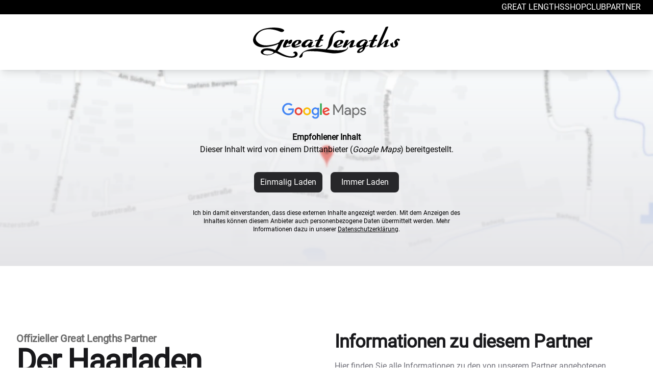

--- FILE ---
content_type: text/html; charset=utf-8
request_url: https://www.greatlengthspartner.com/partner/der-haarladen
body_size: 18364
content:
<!DOCTYPE html>
<html lang="de">
<head>
    <meta charset="UTF-8">
    <meta name="viewport" content="width=device-width, initial-scale=1.0">
    <meta name="csrf-token" content="xxweuoDxbxemrQmN2mYaNH6k0FtAupzCi5UKdwV2">
    <meta name="publisher" content="Great Lengths Haarvertriebs GmbH. - 8083 St.Stefan im Rosental, Österreich">
    <title>Der Haarladen - Haarverlängerung - Extensions, Haarverdichtung - Partnersalon von Great Lengths</title><meta name="description" content="Der Haarladen - Great Lengths Partner in Naumburg - Haarverlängerung, Extensions, Haarverdichtung - Qualität vom Original Great Lengths"><link rel="canonical" href="https://www.greatlengthspartner.com/partner/der-haarladen"><meta name="robots" content="all"><meta property="og:title" content="Der Haarladen - Haarverlängerung - Extensions, Haarverdichtung - Partnersalon von Great Lengths"><meta property="og:description" content="Der Haarladen - Great Lengths Partner in Naumburg - Haarverlängerung, Extensions, Haarverdichtung - Qualität vom Original Great Lengths"><meta property="og:image" content="/images/default-og-image.jpg">

    <link href="/css/app.css?id=ffc65e2009157b09f491161bdf6c5668" rel="stylesheet">
    <link href="/css/cookies.css?id=544927534d44afc8c815e8a93c11e98f" rel="stylesheet">
    <script>
        window.mapsKey = "AIzaSyC-gtH6u5C3WnjeeF2G3-TkInWZJ0xmwww";
    </script>
    <script src="/js/manifest.js?id=5018887a8e554b9586234a41ec10a080" defer></script>
    <script src="/js/vendor.js?id=fe0ba45f2527334d1f6be95b1115a9fc" defer></script>
    <script src="/js/app.js?id=be33343eb302d9fe9501a5c1ba8bb576" defer></script>
</head>
<body class="font-sans antialiased">
<div id="app">
    <a class="sr-only" href="#main">
        Zum Inhalt springen
    </a>
    <div class="flex flex-col min-h-screen bg-gray-50">
        <div class="bg-black text-white">
            <div class="max-w-7xl mx-auto flex py-0.5">
                <nav class="ml-auto uppercase flex gap-6 pr-6" aria-label="Hauptnavigation">
                                            <a
                            href="https://www.greatlengths.de/"
                            target="_blank"
                            class="hover:text-gray-300"
                        >
                            Great Lengths
                        </a>
                                            <a
                            href="https://www.greatlengths.de/de/shop/"
                            target="_blank"
                            class="hover:text-gray-300"
                        >
                            Shop
                        </a>
                                            <a
                            href="https://www.greatlengths.de/de/club/"
                            target="_blank"
                            class="hover:text-gray-300"
                        >
                            Club
                        </a>
                                            <a
                            href="https://www.greatlengths.de/de/partner-welcome/?ref=top"
                            target="_blank"
                            class="hover:text-gray-300"
                        >
                            Partner
                        </a>
                                    </nav>
            </div>
        </div>

        <header class="bg-white shadow-lg z-40 sticky top-0">
            
            <div class="flex max-w-7xl mx-auto">
                <a href="/" class="mx-auto w-72 scrolled:w-52 py-6 scrolled:py-3 transition-all duration-150">
                    <img src="https://www.greatlengthspartner.com/images/logo-black.svg" alt="Great Lengths Logo" class="max-w-xs">
                </a>
            </div>
        </header>

        
        <main id="main" class="flex flex-col grow">
            <partner-locations :locations='[{"slug":"der-haarladen","name":"Der Haarladen","tabName":"Johann-Gottlieb-Fichte-Stra\u00dfe 1, Naumburg","address":"Johann-Gottlieb-Fichte-Stra\u00dfe 1\r\n06618 Naumburg\r\nDeutschland","location":{"lat":51.152342,"lng":11.791209}}]'></partner-locations>
    <consent-frame class="w-full h-96" name="Google Maps" consent-category="google_maps"
        icon="/images/google_maps_icon.png?id=3412345412e8cdeed16c39dffb82240f" background="/images/google_maps_background.webp?id=277f376efdd4215b8934ce00e3e1d455"
        background-fallback="/images/google_maps_background.png?id=08b5253de291e2df2beb5b7c5437c191">
        <partner-detail-map :map-id='"950958197cfec4fc"' class="w-full h-96"></partner-detail-map>
    </consent-frame>

            <div class="bg-white">
    <div
        class="max-w-2xl mx-auto py-24 px-4 grid items-start grid-cols-1 gap-y-16 gap-x-8 sm:px-6 sm:py-32 lg:max-w-7xl lg:px-8 lg:grid-cols-2">
        <div class="sm:max-w-lg lg:sticky lg:top-[140px]">
            
            <span class="text-md font font-extrabold tracking-tight text-skin-partner-base sm:text-xl">
                Offizieller Great Lengths Partner
            </span>
            <h1 class="text-4xl font font-extrabold tracking-tight text-gray-900 sm:text-6xl mb-4">
                Der Haarladen
            </h1>

            <div class="flex flex-row flex-wrap items-center gap-2">
                            <div v-tooltip="'Kunden-WC'"
                     class="inline-flex flex-row items-center justify-center rounded-md bg-skin-partner-base bg-opacity-50 p-2 gap-2"
                >
                                            <svg class="text-white h-5 w-5" fill="currentColor" xmlns="http://www.w3.org/2000/svg" viewBox="0 0 640 512"><!--! Font Awesome Free 6.7.2 by @fontawesome - https://fontawesome.com License - https://fontawesome.com/license/free (Icons: CC BY 4.0, Fonts: SIL OFL 1.1, Code: MIT License) Copyright 2024 Fonticons, Inc. --><path d="M80 48a48 48 0 1 1 96 0A48 48 0 1 1 80 48zm40 304l0 128c0 17.7-14.3 32-32 32s-32-14.3-32-32l0-154.8c-8.1 9.2-21.1 13.2-33.5 9.4c-16.9-5.3-26.3-23.2-21-40.1l30.9-99.1C44.9 155.3 82 128 124 128l8 0c42 0 79.1 27.3 91.6 67.4l30.9 99.1c5.3 16.9-4.1 34.8-21 40.1c-12.4 3.9-25.4-.2-33.5-9.4L200 480c0 17.7-14.3 32-32 32s-32-14.3-32-32l0-128-16 0zM320 0c13.3 0 24 10.7 24 24l0 464c0 13.3-10.7 24-24 24s-24-10.7-24-24l0-464c0-13.3 10.7-24 24-24zM464 48a48 48 0 1 1 96 0 48 48 0 1 1 -96 0zM440 480l0-96-17.8 0c-10.9 0-18.6-10.7-15.2-21.1l9-26.9c-3.2 0-6.4-.5-9.5-1.5c-16.9-5.3-26.3-23.2-21-40.1l29.7-95.2C428.4 156.9 467.6 128 512 128s83.6 28.9 96.8 71.2l29.7 95.2c5.3 16.9-4.1 34.8-21 40.1c-3.2 1-6.4 1.5-9.5 1.5l9 26.9c3.5 10.4-4.3 21.1-15.2 21.1L584 384l0 96c0 17.7-14.3 32-32 32s-32-14.3-32-32l0-96-16 0 0 96c0 17.7-14.3 32-32 32s-32-14.3-32-32z"/></svg>                                    </div>
                            <div v-tooltip="'Kunden-WC - barrierefrei'"
                     class="inline-flex flex-row items-center justify-center rounded-md bg-skin-partner-base bg-opacity-50 p-2 gap-2"
                >
                                            <svg class="text-white h-5 w-5" fill="currentColor" xmlns="http://www.w3.org/2000/svg" viewBox="0 0 512 512"><!--! Font Awesome Free 6.7.2 by @fontawesome - https://fontawesome.com License - https://fontawesome.com/license/free (Icons: CC BY 4.0, Fonts: SIL OFL 1.1, Code: MIT License) Copyright 2024 Fonticons, Inc. --><path d="M192 96a48 48 0 1 0 0-96 48 48 0 1 0 0 96zM120.5 247.2c12.4-4.7 18.7-18.5 14-30.9s-18.5-18.7-30.9-14C43.1 225.1 0 283.5 0 352c0 88.4 71.6 160 160 160c61.2 0 114.3-34.3 141.2-84.7c6.2-11.7 1.8-26.2-9.9-32.5s-26.2-1.8-32.5 9.9C240 440 202.8 464 160 464C98.1 464 48 413.9 48 352c0-47.9 30.1-88.8 72.5-104.8zM259.8 176l-1.9-9.7c-4.5-22.3-24-38.3-46.8-38.3c-30.1 0-52.7 27.5-46.8 57l23.1 115.5c6 29.9 32.2 51.4 62.8 51.4l5.1 0c.4 0 .8 0 1.3 0l94.1 0c6.7 0 12.6 4.1 15 10.4L402 459.2c6 16.1 23.8 24.6 40.1 19.1l48-16c16.8-5.6 25.8-23.7 20.2-40.5s-23.7-25.8-40.5-20.2l-18.7 6.2-25.5-68c-11.7-31.2-41.6-51.9-74.9-51.9l-68.5 0-9.6-48 63.4 0c17.7 0 32-14.3 32-32s-14.3-32-32-32l-76.2 0z"/></svg>                                            <svg class="text-white h-5 w-5" fill="currentColor" xmlns="http://www.w3.org/2000/svg" viewBox="0 0 640 512"><!--! Font Awesome Free 6.7.2 by @fontawesome - https://fontawesome.com License - https://fontawesome.com/license/free (Icons: CC BY 4.0, Fonts: SIL OFL 1.1, Code: MIT License) Copyright 2024 Fonticons, Inc. --><path d="M80 48a48 48 0 1 1 96 0A48 48 0 1 1 80 48zm40 304l0 128c0 17.7-14.3 32-32 32s-32-14.3-32-32l0-154.8c-8.1 9.2-21.1 13.2-33.5 9.4c-16.9-5.3-26.3-23.2-21-40.1l30.9-99.1C44.9 155.3 82 128 124 128l8 0c42 0 79.1 27.3 91.6 67.4l30.9 99.1c5.3 16.9-4.1 34.8-21 40.1c-12.4 3.9-25.4-.2-33.5-9.4L200 480c0 17.7-14.3 32-32 32s-32-14.3-32-32l0-128-16 0zM320 0c13.3 0 24 10.7 24 24l0 464c0 13.3-10.7 24-24 24s-24-10.7-24-24l0-464c0-13.3 10.7-24 24-24zM464 48a48 48 0 1 1 96 0 48 48 0 1 1 -96 0zM440 480l0-96-17.8 0c-10.9 0-18.6-10.7-15.2-21.1l9-26.9c-3.2 0-6.4-.5-9.5-1.5c-16.9-5.3-26.3-23.2-21-40.1l29.7-95.2C428.4 156.9 467.6 128 512 128s83.6 28.9 96.8 71.2l29.7 95.2c5.3 16.9-4.1 34.8-21 40.1c-3.2 1-6.4 1.5-9.5 1.5l9 26.9c3.5 10.4-4.3 21.1-15.2 21.1L584 384l0 96c0 17.7-14.3 32-32 32s-32-14.3-32-32l0-96-16 0 0 96c0 17.7-14.3 32-32 32s-32-14.3-32-32z"/></svg>                                    </div>
                            <div v-tooltip="'Parkplatz'"
                     class="inline-flex flex-row items-center justify-center rounded-md bg-skin-partner-base bg-opacity-50 p-2 gap-2"
                >
                                            <svg class="text-white h-5 w-5" fill="currentColor" xmlns="http://www.w3.org/2000/svg" viewBox="0 0 448 512"><!--! Font Awesome Free 6.7.2 by @fontawesome - https://fontawesome.com License - https://fontawesome.com/license/free (Icons: CC BY 4.0, Fonts: SIL OFL 1.1, Code: MIT License) Copyright 2024 Fonticons, Inc. --><path d="M64 32C28.7 32 0 60.7 0 96L0 416c0 35.3 28.7 64 64 64l320 0c35.3 0 64-28.7 64-64l0-320c0-35.3-28.7-64-64-64L64 32zM192 256l48 0c17.7 0 32-14.3 32-32s-14.3-32-32-32l-48 0 0 64zm48 64l-48 0 0 32c0 17.7-14.3 32-32 32s-32-14.3-32-32l0-64 0-120c0-22.1 17.9-40 40-40l72 0c53 0 96 43 96 96s-43 96-96 96z"/></svg>                                    </div>
                            <div v-tooltip="'Changes Magazin'"
                     class="inline-flex flex-row items-center justify-center rounded-md bg-skin-partner-base bg-opacity-50 p-2 gap-2"
                >
                                            <svg class="text-white h-5 w-5" fill="currentColor" xmlns="http://www.w3.org/2000/svg" viewBox="0 0 576 512"><!--! Font Awesome Free 6.7.2 by @fontawesome - https://fontawesome.com License - https://fontawesome.com/license/free (Icons: CC BY 4.0, Fonts: SIL OFL 1.1, Code: MIT License) Copyright 2024 Fonticons, Inc. --><path d="M249.6 471.5c10.8 3.8 22.4-4.1 22.4-15.5l0-377.4c0-4.2-1.6-8.4-5-11C247.4 52 202.4 32 144 32C93.5 32 46.3 45.3 18.1 56.1C6.8 60.5 0 71.7 0 83.8L0 454.1c0 11.9 12.8 20.2 24.1 16.5C55.6 460.1 105.5 448 144 448c33.9 0 79 14 105.6 23.5zm76.8 0C353 462 398.1 448 432 448c38.5 0 88.4 12.1 119.9 22.6c11.3 3.8 24.1-4.6 24.1-16.5l0-370.3c0-12.1-6.8-23.3-18.1-27.6C529.7 45.3 482.5 32 432 32c-58.4 0-103.4 20-123 35.6c-3.3 2.6-5 6.8-5 11L304 456c0 11.4 11.7 19.3 22.4 15.5z"/></svg>                                    </div>
                            <div v-tooltip="'Getränke'"
                     class="inline-flex flex-row items-center justify-center rounded-md bg-skin-partner-base bg-opacity-50 p-2 gap-2"
                >
                                            <svg class="text-white h-5 w-5" fill="currentColor" xmlns="http://www.w3.org/2000/svg" viewBox="0 0 512 512"><!--! Font Awesome Free 6.7.2 by @fontawesome - https://fontawesome.com License - https://fontawesome.com/license/free (Icons: CC BY 4.0, Fonts: SIL OFL 1.1, Code: MIT License) Copyright 2024 Fonticons, Inc. --><path d="M88 0C74.7 0 64 10.7 64 24c0 38.9 23.4 59.4 39.1 73.1l1.1 1C120.5 112.3 128 119.9 128 136c0 13.3 10.7 24 24 24s24-10.7 24-24c0-38.9-23.4-59.4-39.1-73.1l-1.1-1C119.5 47.7 112 40.1 112 24c0-13.3-10.7-24-24-24zM32 192c-17.7 0-32 14.3-32 32L0 416c0 53 43 96 96 96l192 0c53 0 96-43 96-96l16 0c61.9 0 112-50.1 112-112s-50.1-112-112-112l-48 0L32 192zm352 64l16 0c26.5 0 48 21.5 48 48s-21.5 48-48 48l-16 0 0-96zM224 24c0-13.3-10.7-24-24-24s-24 10.7-24 24c0 38.9 23.4 59.4 39.1 73.1l1.1 1C232.5 112.3 240 119.9 240 136c0 13.3 10.7 24 24 24s24-10.7 24-24c0-38.9-23.4-59.4-39.1-73.1l-1.1-1C231.5 47.7 224 40.1 224 24z"/></svg>                                    </div>
                            <div v-tooltip="'Gratis WLAN'"
                     class="inline-flex flex-row items-center justify-center rounded-md bg-skin-partner-base bg-opacity-50 p-2 gap-2"
                >
                                            <svg class="text-white h-5 w-5" fill="currentColor" xmlns="http://www.w3.org/2000/svg" viewBox="0 0 640 512"><!--! Font Awesome Free 6.7.2 by @fontawesome - https://fontawesome.com License - https://fontawesome.com/license/free (Icons: CC BY 4.0, Fonts: SIL OFL 1.1, Code: MIT License) Copyright 2024 Fonticons, Inc. --><path d="M54.2 202.9C123.2 136.7 216.8 96 320 96s196.8 40.7 265.8 106.9c12.8 12.2 33 11.8 45.2-.9s11.8-33-.9-45.2C549.7 79.5 440.4 32 320 32S90.3 79.5 9.8 156.7C-2.9 169-3.3 189.2 8.9 202s32.5 13.2 45.2 .9zM320 256c56.8 0 108.6 21.1 148.2 56c13.3 11.7 33.5 10.4 45.2-2.8s10.4-33.5-2.8-45.2C459.8 219.2 393 192 320 192s-139.8 27.2-190.5 72c-13.3 11.7-14.5 31.9-2.8 45.2s31.9 14.5 45.2 2.8c39.5-34.9 91.3-56 148.2-56zm64 160a64 64 0 1 0 -128 0 64 64 0 1 0 128 0z"/></svg>                                    </div>
                            <div v-tooltip="'Bargeldlos zahlen'"
                     class="inline-flex flex-row items-center justify-center rounded-md bg-skin-partner-base bg-opacity-50 p-2 gap-2"
                >
                                            <svg class="text-white h-5 w-5" fill="currentColor" xmlns="http://www.w3.org/2000/svg" viewBox="0 0 576 512"><!--! Font Awesome Free 6.7.2 by @fontawesome - https://fontawesome.com License - https://fontawesome.com/license/free (Icons: CC BY 4.0, Fonts: SIL OFL 1.1, Code: MIT License) Copyright 2024 Fonticons, Inc. --><path d="M64 32C28.7 32 0 60.7 0 96l0 32 576 0 0-32c0-35.3-28.7-64-64-64L64 32zM576 224L0 224 0 416c0 35.3 28.7 64 64 64l448 0c35.3 0 64-28.7 64-64l0-192zM112 352l64 0c8.8 0 16 7.2 16 16s-7.2 16-16 16l-64 0c-8.8 0-16-7.2-16-16s7.2-16 16-16zm112 16c0-8.8 7.2-16 16-16l128 0c8.8 0 16 7.2 16 16s-7.2 16-16 16l-128 0c-8.8 0-16-7.2-16-16z"/></svg>                                    </div>
                    </div>
    
                            <p class="mt-4 text-xl text-gray-500">
                    Johann-Gottlieb-Fichte-Straße 1<br />
06618 Naumburg<br />
Deutschland
                </p>
            
                    </div>
        <div>
            

            <h2 class="text-2xl font-extrabold tracking-tight text-gray-900 sm:text-4xl">
                Informationen zu diesem Partner
            </h2>
            <p class="mt-4 text-gray-500">
                Hier finden Sie alle Informationen zu den von unserem Partner angebotenen Produkten und unterstützten
                Systemen von Great&nbsp;Lengths.
            </p>

            <dl class="mt-16 grid grid-cols-1 gap-x-6 gap-y-10 sm:grid-cols-2 sm:gap-y-16 lg:gap-x-8">
                
                                    <div class="border-t border-gray-200 pt-4">
                        <dt class="font-medium text-gray-900">Master of Great&nbsp;Lengths</dt>
                        <dd class="mt-2 text-sm text-gray-500">
                            <div class="text-center">
                                <responsive-image fallback-src="https://www.greatlengthspartner.com/images/master_of_gl.jpg"
                                                  src="https://www.greatlengthspartner.com/images/master_of_gl.webp"
                                                  alt="Master of Great Lengths"
                                                  class="w-48 mb-4 inline-block"></responsive-image>
                            </div>

                            Es gibt kein Aus- und Weiter&shy;bildungs&shy;programm für Extensions, das sich mit der
                            Great Lengths Academy vergleichen lässt. Mit der Auszeichnung Master of Great Lengths
                            gehören unsere
                            Partner zu den absolut Besten der Branche. Die Master-Sterne zeichnen die Partner mit der
                            umfassenden Ausbildung aus.
                        </dd>
                    </div>
                
                
            </dl>

                            <disclosure class="mt-8 py-2">
                    GL PreBonded
                    <template #content>
                        <dl class="grid grid-cols-1 gap-x-6 gap-y-10 sm:grid-cols-2 sm:gap-y-16 lg:gap-x-8">
                            
                            
                                                            <div class="border-t border-gray-200 pt-4">
                                    <dt class="font-medium text-gray-900">Ultrasonic</dt>
                                    <dd class="mt-2 text-sm text-gray-500">
                                        <p>
                                            Die Revolution der Haarverlängerung
                                        </p>
                                        <p class="mt-2">
                                            Als Great Lengths im Jahr 2000 das erste Ultraschall-System auf dem Markt
                                            brachte, war
                                            es eine Revolution. Die Bondings waren erstmals flach und anliegend, Das
                                            verbesserte den
                                            Tragekomfort entscheidend und machte die Bondings noch unsichtbarer. Die
                                            Aktivierung der
                                            Bondings erfolgt durch Ultraschall, wodurch eine äußerst schonende
                                            Einarbeitung möglich
                                            ist.
                                        </p>
                                    </dd>
                                </div>
                            
                                                    </dl>
                    </template>
                </disclosure>
            
            
            
            
            
            
            
            
        </div>

    </div>
</div>
            <div class="bg-gray-100">
    <div class="max-w-2xl mx-auto px-4 grid items-start grid-cols-1 gap-16 sm:px-6 lg:max-w-7xl lg:px-8 lg:grid-cols-2">
        <div
            class="flex flex-col h-full py-24 sm:py-32 relative overflow-hidden py-10 px-6 bg-skin-partner-base sm:px-10 xl:px-12">
            <div class="absolute inset-0 pointer-events-none sm:hidden" aria-hidden="true">
                <svg class="absolute inset-0 w-full h-full" width="343" height="388" viewBox="0 0 343 388"
                     fill="none" preserveAspectRatio="xMidYMid slice" xmlns="http://www.w3.org/2000/svg">
                    <path d="M-99 461.107L608.107-246l707.103 707.107-707.103 707.103L-99 461.107z" fill="url(#linear1)"
                          fill-opacity=".1"/>
                    <defs>
                        <linearGradient id="linear1" x1="254.553" y1="107.554" x2="961.66" y2="814.66"
                                        gradientUnits="userSpaceOnUse">
                            <stop stop-color="#fff"></stop>
                            <stop offset="1" stop-color="#fff" stop-opacity="0"></stop>
                        </linearGradient>
                    </defs>
                </svg>
            </div>
            <div class="hidden absolute top-0 right-0 bottom-0 w-1/2 pointer-events-none sm:block lg:hidden"
                 aria-hidden="true">
                <svg class="absolute inset-0 w-full h-full" width="359" height="339" viewBox="0 0 359 339"
                     fill="none" preserveAspectRatio="xMidYMid slice" xmlns="http://www.w3.org/2000/svg">
                    <path d="M-161 382.107L546.107-325l707.103 707.107-707.103 707.103L-161 382.107z"
                          fill="url(#linear2)" fill-opacity=".1"/>
                    <defs>
                        <linearGradient id="linear2" x1="192.553" y1="28.553" x2="899.66" y2="735.66"
                                        gradientUnits="userSpaceOnUse">
                            <stop stop-color="#fff"></stop>
                            <stop offset="1" stop-color="#fff" stop-opacity="0"></stop>
                        </linearGradient>
                    </defs>
                </svg>
            </div>
            <div class="hidden absolute top-0 right-0 bottom-0 w-2/3 pointer-events-none lg:block" aria-hidden="true">
                <svg class="w-full absolute -bottom-10 -right-28 text-skin-partner-base-inverted-bold opacity-25"
     viewBox="0 0 28.205 19.032"
     xmlns="http://www.w3.org/2000/svg" fill="none">
    <path fill="currentColor"
          d="M16.854 2.469c-4.842-1.985-8.202-1.35-8.202-1.35-3.651.344-5.318 2.514-5.318 2.514C.556 6.913 2.09 8.369 2.46 8.872c.37.529 2.593 2.884 7.355 2.302 4.763-.556 6.747-1.747 7.012-2.355.45-1.006 1.058-1.059 1.058-1.059s.74-.079 1.27-.105c.714-.027.397.396.397.396s-.291.45-.662.9c-.37.45-1.243 2.487-1.243 2.487-.662 1.72-1.508 2.487-1.879 2.937-.37.476-.053.661-.053.661l2.62 1.43c2.99 1.534 4.736 1.745 6.032 1.745.953-.026 2.117-.343 2.117-1.217 0-.529-.344-.793-.661-.82-.212-.026-.424.159-.424.159 0-.609.424-1.164 1.217-1.164.9 0 1.588.688 1.588 1.614 0 1.323-1.455 2.249-3.625 2.249-1.429 0-3.201-.186-5.662-1.059-1.085-.397-4.18-1.905-4.18-1.905-.688-.29-1.138 0-1.138 0-2.514 1.72-5.186 1.403-5.186 1.403-4.022-.397-3.493-2.276-3.493-2.276s.186-1.958 3.599-2.09c3.175-.132 5.477 1.164 5.477 1.164 1.243-1.614 1.958-3.466 1.958-3.466.238-.714-.344-.317-.344-.317-2.223 1.217-6.932 1.958-9.816 1.958C2.91 12.444-.026 10.59 0 7.919.027 5.247 2.831 1.41 8.387.431c5.557-.978 9.023-.026 9.764.265 1.905.714 1.534 1.217 1.534 1.217-1.005 1.561-2.83.556-2.83.556M8.307 17.02c3.043.344 4.286-.9 4.286-.9.9-.582-.185-.926-.185-.926-4.26-1.587-5.503-.238-5.503-.238-1.72 1.588 1.402 2.064 1.402 2.064"/>
</svg>            </div>
            <h3 class="text-lg font-medium text-white">Kontaktinformationen</h3>
                            <p class="mt-6 text-base text-skin-partner-base-inverted max-w-3xl">
                    Johann-Gottlieb-Fichte-Straße 1<br />
06618 Naumburg<br />
Deutschland
                </p>
                                    <dl class="mt-8 space-y-6">
                                    <dt><span class="sr-only">Telefonnummer</span></dt>
                    <dd class="flex text-base text-skin-partner-base-inverted">
                        <svg class="flex-shrink-0 w-6 h-6 text-skin-partner-base-inverted-bold" fill="currentColor" xmlns="http://www.w3.org/2000/svg" viewBox="0 0 512 512"><!--! Font Awesome Free 6.7.2 by @fontawesome - https://fontawesome.com License - https://fontawesome.com/license/free (Icons: CC BY 4.0, Fonts: SIL OFL 1.1, Code: MIT License) Copyright 2024 Fonticons, Inc. --><path d="M164.9 24.6c-7.7-18.6-28-28.5-47.4-23.2l-88 24C12.1 30.2 0 46 0 64C0 311.4 200.6 512 448 512c18 0 33.8-12.1 38.6-29.5l24-88c5.3-19.4-4.6-39.7-23.2-47.4l-96-40c-16.3-6.8-35.2-2.1-46.3 11.6L304.7 368C234.3 334.7 177.3 277.7 144 207.3L193.3 167c13.7-11.2 18.4-30 11.6-46.3l-40-96z"/></svg>                        <a class="ml-3 underline text-skin-partner-base-inverted hover:text-white"
                           href="tel:+4934457913226">
                            +49 3445 7913226
                        </a>
                    </dd>
                
                                    <dt><span class="sr-only">Email</span></dt>
                    <dd class="flex text-base text-skin-partner-base-inverted">
                        <svg class="flex-shrink-0 w-6 h-6 text-skin-partner-base-inverted-bold" fill="currentColor" xmlns="http://www.w3.org/2000/svg" viewBox="0 0 512 512"><!--! Font Awesome Free 6.7.2 by @fontawesome - https://fontawesome.com License - https://fontawesome.com/license/free (Icons: CC BY 4.0, Fonts: SIL OFL 1.1, Code: MIT License) Copyright 2024 Fonticons, Inc. --><path d="M48 64C21.5 64 0 85.5 0 112c0 15.1 7.1 29.3 19.2 38.4L236.8 313.6c11.4 8.5 27 8.5 38.4 0L492.8 150.4c12.1-9.1 19.2-23.3 19.2-38.4c0-26.5-21.5-48-48-48L48 64zM0 176L0 384c0 35.3 28.7 64 64 64l384 0c35.3 0 64-28.7 64-64l0-208L294.4 339.2c-22.8 17.1-54 17.1-76.8 0L0 176z"/></svg>                        <partner-contact button-class="ml-3 underline text-skin-partner-base-inverted hover:text-white"
                                         partner="der-haarladen"
                                         :additional-fields='{"enabled":true,"nameFieldName":"my_name_0Qfea6PaPaH6qGbH","unrandomizedNameFieldName":"my_name","validFromFieldName":"valid_from","encryptedValidFrom":"[base64]","withCsp":false}'>
                            E-Mail an Partner schreiben
                            <template #title>An Partner schreiben</template>
                        </partner-contact>
                    </dd>
                
                            </dl>
            <ul role="list" class="mt-8 flex space-x-10">
                                                    <li>
                        <a class="text-skin-partner-base-inverted-bold hover:text-skin-partner-base-inverted"
                           href="https://www.instagram.com/der_haarladen/?hl=de" target="_blank" rel="nofollow" v-tooltip="'Instagram'">
                            <span class="sr-only">Instagram</span>
                            <svg class="h-6 w-6" fill="currentColor" xmlns="http://www.w3.org/2000/svg" viewBox="0 0 448 512"><!--! Font Awesome Free 6.7.2 by @fontawesome - https://fontawesome.com License - https://fontawesome.com/license/free (Icons: CC BY 4.0, Fonts: SIL OFL 1.1, Code: MIT License) Copyright 2024 Fonticons, Inc. --><path d="M224.1 141c-63.6 0-114.9 51.3-114.9 114.9s51.3 114.9 114.9 114.9S339 319.5 339 255.9 287.7 141 224.1 141zm0 189.6c-41.1 0-74.7-33.5-74.7-74.7s33.5-74.7 74.7-74.7 74.7 33.5 74.7 74.7-33.6 74.7-74.7 74.7zm146.4-194.3c0 14.9-12 26.8-26.8 26.8-14.9 0-26.8-12-26.8-26.8s12-26.8 26.8-26.8 26.8 12 26.8 26.8zm76.1 27.2c-1.7-35.9-9.9-67.7-36.2-93.9-26.2-26.2-58-34.4-93.9-36.2-37-2.1-147.9-2.1-184.9 0-35.8 1.7-67.6 9.9-93.9 36.1s-34.4 58-36.2 93.9c-2.1 37-2.1 147.9 0 184.9 1.7 35.9 9.9 67.7 36.2 93.9s58 34.4 93.9 36.2c37 2.1 147.9 2.1 184.9 0 35.9-1.7 67.7-9.9 93.9-36.2 26.2-26.2 34.4-58 36.2-93.9 2.1-37 2.1-147.8 0-184.8zM398.8 388c-7.8 19.6-22.9 34.7-42.6 42.6-29.5 11.7-99.5 9-132.1 9s-102.7 2.6-132.1-9c-19.6-7.8-34.7-22.9-42.6-42.6-11.7-29.5-9-99.5-9-132.1s-2.6-102.7 9-132.1c7.8-19.6 22.9-34.7 42.6-42.6 29.5-11.7 99.5-9 132.1-9s102.7-2.6 132.1 9c19.6 7.8 34.7 22.9 42.6 42.6 11.7 29.5 9 99.5 9 132.1s2.7 102.7-9 132.1z"/></svg>                        </a>
                    </li>
                                                                                                            </ul>
        </div>
        <div class="py-24 sm:py-32">
            <h2 class="text-3xl font-extrabold tracking-tight text-gray-900 sm:text-4xl">
                Öffnungszeiten
            </h2>
                            <p class="mt-2 text-base text-skin-partner-base">
                    Dieser Partner arbeitet nur nach Terminvereinbarung.
                </p>
            
        </div>
    </div>
</div>
            <div class="my-8"></div>
            <div class="mt-20"></div>



            <div class="relative bg-skin-partner-base -mt-20">
        <div class="max-w-4xl mx-auto px-4 py-16 sm:px-6 sm:pt-20 sm:pb-24 lg:max-w-7xl lg:pt-24 lg:px-8">
            <h2 class="text-3xl font-extrabold text-white tracking-tight">Services von Der Haarladen</h2>
            <p class="mt-4 max-w-3xl text-lg text-skin-partner-base-inverted">
                Hier finden Sie eine Auflistung von Dienstleistungen, welche unser Partner Ihnen unter anderem anbietet.
            </p>

                            <div
                    class="mt-12 grid grid-cols-1 gap-x-6 gap-y-12 sm:grid-cols-2 lg:mt-16 lg:grid-cols-4 lg:gap-x-8 lg:gap-y-16"
                >
                                            <div>
                            <div>
                          <span class="flex items-center justify-center h-12 w-12 rounded-md bg-white bg-opacity-10">
                                                                <svg class="h-6 w-6 text-white" xmlns="http://www.w3.org/2000/svg" viewBox="0 0 24 24" fill="currentColor" aria-hidden="true" data-slot="icon">
  <path fill-rule="evenodd" d="M9 4.5a.75.75 0 0 1 .721.544l.813 2.846a3.75 3.75 0 0 0 2.576 2.576l2.846.813a.75.75 0 0 1 0 1.442l-2.846.813a3.75 3.75 0 0 0-2.576 2.576l-.813 2.846a.75.75 0 0 1-1.442 0l-.813-2.846a3.75 3.75 0 0 0-2.576-2.576l-2.846-.813a.75.75 0 0 1 0-1.442l2.846-.813A3.75 3.75 0 0 0 7.466 7.89l.813-2.846A.75.75 0 0 1 9 4.5ZM18 1.5a.75.75 0 0 1 .728.568l.258 1.036c.236.94.97 1.674 1.91 1.91l1.036.258a.75.75 0 0 1 0 1.456l-1.036.258c-.94.236-1.674.97-1.91 1.91l-.258 1.036a.75.75 0 0 1-1.456 0l-.258-1.036a2.625 2.625 0 0 0-1.91-1.91l-1.036-.258a.75.75 0 0 1 0-1.456l1.036-.258a2.625 2.625 0 0 0 1.91-1.91l.258-1.036A.75.75 0 0 1 18 1.5ZM16.5 15a.75.75 0 0 1 .712.513l.394 1.183c.15.447.5.799.948.948l1.183.395a.75.75 0 0 1 0 1.422l-1.183.395c-.447.15-.799.5-.948.948l-.395 1.183a.75.75 0 0 1-1.422 0l-.395-1.183a1.5 1.5 0 0 0-.948-.948l-1.183-.395a.75.75 0 0 1 0-1.422l1.183-.395c.447-.15.799-.5.948-.948l.395-1.183A.75.75 0 0 1 16.5 15Z" clip-rule="evenodd"/>
</svg>                                                        </span>
                            </div>
                            <div class="mt-6">
                                <h3 class="text-lg font-medium text-white">Haarverlängerung / Haarverdichtung</h3>
                                                            </div>
                        </div>
                                            <div>
                            <div>
                          <span class="flex items-center justify-center h-12 w-12 rounded-md bg-white bg-opacity-10">
                                                                <svg class="h-6 w-6 text-white" xmlns="http://www.w3.org/2000/svg" viewBox="0 0 24 24" fill="currentColor" aria-hidden="true" data-slot="icon">
  <path fill-rule="evenodd" d="M10.5 3.798v5.02a3 3 0 0 1-.879 2.121l-2.377 2.377a9.845 9.845 0 0 1 5.091 1.013 8.315 8.315 0 0 0 5.713.636l.285-.071-3.954-3.955a3 3 0 0 1-.879-2.121v-5.02a23.614 23.614 0 0 0-3 0Zm4.5.138a.75.75 0 0 0 .093-1.495A24.837 24.837 0 0 0 12 2.25a25.048 25.048 0 0 0-3.093.191A.75.75 0 0 0 9 3.936v4.882a1.5 1.5 0 0 1-.44 1.06l-6.293 6.294c-1.62 1.621-.903 4.475 1.471 4.88 2.686.46 5.447.698 8.262.698 2.816 0 5.576-.239 8.262-.697 2.373-.406 3.092-3.26 1.47-4.881L15.44 9.879A1.5 1.5 0 0 1 15 8.818V3.936Z" clip-rule="evenodd"/>
</svg>                                                        </span>
                            </div>
                            <div class="mt-6">
                                <h3 class="text-lg font-medium text-white">Haar- &amp; Kopfhautanalyse</h3>
                                                            </div>
                        </div>
                                            <div>
                            <div>
                          <span class="flex items-center justify-center h-12 w-12 rounded-md bg-white bg-opacity-10">
                                                                <svg class="h-6 w-6 text-white" fill="currentColor" xmlns="http://www.w3.org/2000/svg" viewBox="0 0 512 512"><!--! Font Awesome Free 6.7.2 by @fontawesome - https://fontawesome.com License - https://fontawesome.com/license/free (Icons: CC BY 4.0, Fonts: SIL OFL 1.1, Code: MIT License) Copyright 2024 Fonticons, Inc. --><path d="M256 96c38.4 0 73.7 13.5 101.3 36.1l-32.6 32.6c-4.6 4.6-5.9 11.5-3.5 17.4s8.3 9.9 14.8 9.9l112 0c8.8 0 16-7.2 16-16l0-112c0-6.5-3.9-12.3-9.9-14.8s-12.9-1.1-17.4 3.5l-34 34C363.4 52.6 312.1 32 256 32c-10.9 0-21.5 .8-32 2.3l0 64.9c10.3-2.1 21-3.2 32-3.2zM132.1 154.7l32.6 32.6c4.6 4.6 11.5 5.9 17.4 3.5s9.9-8.3 9.9-14.8l0-112c0-8.8-7.2-16-16-16L64 48c-6.5 0-12.3 3.9-14.8 9.9s-1.1 12.9 3.5 17.4l34 34C52.6 148.6 32 199.9 32 256c0 10.9 .8 21.5 2.3 32l64.9 0c-2.1-10.3-3.2-21-3.2-32c0-38.4 13.5-73.7 36.1-101.3zM477.7 224l-64.9 0c2.1 10.3 3.2 21 3.2 32c0 38.4-13.5 73.7-36.1 101.3l-32.6-32.6c-4.6-4.6-11.5-5.9-17.4-3.5s-9.9 8.3-9.9 14.8l0 112c0 8.8 7.2 16 16 16l112 0c6.5 0 12.3-3.9 14.8-9.9s1.1-12.9-3.5-17.4l-34-34C459.4 363.4 480 312.1 480 256c0-10.9-.8-21.5-2.3-32zM256 416c-38.4 0-73.7-13.5-101.3-36.1l32.6-32.6c4.6-4.6 5.9-11.5 3.5-17.4s-8.3-9.9-14.8-9.9L64 320c-8.8 0-16 7.2-16 16l0 112c0 6.5 3.9 12.3 9.9 14.8s12.9 1.1 17.4-3.5l34-34C148.6 459.4 199.9 480 256 480c10.9 0 21.5-.8 32-2.3l0-64.9c-10.3 2.1-21 3.2-32 3.2z"/></svg>                                                        </span>
                            </div>
                            <div class="mt-6">
                                <h3 class="text-lg font-medium text-white">Typberatung</h3>
                                                            </div>
                        </div>
                                            <div>
                            <div>
                          <span class="flex items-center justify-center h-12 w-12 rounded-md bg-white bg-opacity-10">
                                                                <svg class="h-6 w-6 text-white" fill="currentColor" xmlns="http://www.w3.org/2000/svg" viewBox="0 0 512 512"><!--! Font Awesome Free 6.7.2 by @fontawesome - https://fontawesome.com License - https://fontawesome.com/license/free (Icons: CC BY 4.0, Fonts: SIL OFL 1.1, Code: MIT License) Copyright 2024 Fonticons, Inc. --><path d="M256 192l-39.5-39.5c4.9-12.6 7.5-26.2 7.5-40.5C224 50.1 173.9 0 112 0S0 50.1 0 112s50.1 112 112 112c14.3 0 27.9-2.7 40.5-7.5L192 256l-39.5 39.5c-12.6-4.9-26.2-7.5-40.5-7.5C50.1 288 0 338.1 0 400s50.1 112 112 112s112-50.1 112-112c0-14.3-2.7-27.9-7.5-40.5L499.2 76.8c7.1-7.1 7.1-18.5 0-25.6c-28.3-28.3-74.1-28.3-102.4 0L256 192zm22.6 150.6L396.8 460.8c28.3 28.3 74.1 28.3 102.4 0c7.1-7.1 7.1-18.5 0-25.6L342.6 278.6l-64 64zM64 112a48 48 0 1 1 96 0 48 48 0 1 1 -96 0zm48 240a48 48 0 1 1 0 96 48 48 0 1 1 0-96z"/></svg>                                                        </span>
                            </div>
                            <div class="mt-6">
                                <h3 class="text-lg font-medium text-white">Haarschnitt</h3>
                                                            </div>
                        </div>
                                            <div>
                            <div>
                          <span class="flex items-center justify-center h-12 w-12 rounded-md bg-white bg-opacity-10">
                                                                <svg class="h-6 w-6 text-white" xmlns="http://www.w3.org/2000/svg" viewBox="0 0 24 24" fill="currentColor" aria-hidden="true" data-slot="icon">
  <path fill-rule="evenodd" d="M2.25 4.125c0-1.036.84-1.875 1.875-1.875h5.25c1.036 0 1.875.84 1.875 1.875V17.25a4.5 4.5 0 1 1-9 0V4.125Zm4.5 14.25a1.125 1.125 0 1 0 0-2.25 1.125 1.125 0 0 0 0 2.25Z" clip-rule="evenodd"/>
  <path d="M10.719 21.75h9.156c1.036 0 1.875-.84 1.875-1.875v-5.25c0-1.036-.84-1.875-1.875-1.875h-.14l-8.742 8.743c-.09.089-.18.175-.274.257ZM12.738 17.625l6.474-6.474a1.875 1.875 0 0 0 0-2.651L15.5 4.787a1.875 1.875 0 0 0-2.651 0l-.1.099V17.25c0 .126-.003.251-.01.375Z"/>
</svg>                                                        </span>
                            </div>
                            <div class="mt-6">
                                <h3 class="text-lg font-medium text-white">Haare färben/tönen &amp; Strähnen</h3>
                                                            </div>
                        </div>
                                            <div>
                            <div>
                          <span class="flex items-center justify-center h-12 w-12 rounded-md bg-white bg-opacity-10">
                                                                <svg class="h-6 w-6 text-white" xmlns="http://www.w3.org/2000/svg" enable-background="new 0 0 24 24" viewBox="0 0 24 24" fill="currentColor"><g><path d="M0,0h24v24H0V0z" fill="none"/></g><g><g><path d="M7.75,8.99C6.62,10.1,6,11.57,6,13.13C6,16.37,8.69,19,12,19l0-14.19L7.75,8.99z" opacity=".3"/><path d="M17.65,7.56L17.65,7.56L12,2L6.35,7.56l0,0C4.9,8.99,4,10.96,4,13.13C4,17.48,7.58,21,12,21c4.42,0,8-3.52,8-7.87 C20,10.96,19.1,8.99,17.65,7.56z M6,13.13c0-1.56,0.62-3.03,1.75-4.14L12,4.81L12,19C8.69,19,6,16.37,6,13.13z"/></g></g></svg>                                                        </span>
                            </div>
                            <div class="mt-6">
                                <h3 class="text-lg font-medium text-white">Balayage</h3>
                                                            </div>
                        </div>
                                            <div>
                            <div>
                          <span class="flex items-center justify-center h-12 w-12 rounded-md bg-white bg-opacity-10">
                                                                <svg class="h-6 w-6 text-white" fill="currentColor" xmlns="http://www.w3.org/2000/svg" viewBox="0 0 448 512"><!--! Font Awesome Free 6.7.2 by @fontawesome - https://fontawesome.com License - https://fontawesome.com/license/free (Icons: CC BY 4.0, Fonts: SIL OFL 1.1, Code: MIT License) Copyright 2024 Fonticons, Inc. --><path d="M128 32l0 96 128 0 0-32 60.1 0c4.2 0 8.3 1.7 11.3 4.7l33.9 33.9c12.5 12.5 32.8 12.5 45.3 0s12.5-32.8 0-45.3L372.7 55.4c-15-15-35.4-23.4-56.6-23.4L256 32c0-17.7-14.3-32-32-32L160 0c-17.7 0-32 14.3-32 32zM117.4 160c-33.3 0-61 25.5-63.8 58.7L35 442.7C31.9 480 61.3 512 98.8 512l186.4 0c37.4 0 66.9-32 63.8-69.3l-18.7-224c-2.8-33.2-30.5-58.7-63.8-58.7l-149.1 0zM256 360c0 35.3-28.7 56-64 56s-64-20.7-64-56c0-32.5 37-80.9 50.9-97.9c3.2-3.9 8.1-6.1 13.1-6.1s9.9 2.2 13.1 6.1C219 279.1 256 327.5 256 360z"/></svg>                                                        </span>
                            </div>
                            <div class="mt-6">
                                <h3 class="text-lg font-medium text-white">Haarpflege</h3>
                                                            </div>
                        </div>
                                            <div>
                            <div>
                          <span class="flex items-center justify-center h-12 w-12 rounded-md bg-white bg-opacity-10">
                                                                <svg class="h-6 w-6 text-white" xmlns="http://www.w3.org/2000/svg" viewBox="0 0 24 24" fill="none" stroke="currentColor" stroke-width="2" stroke-linecap="round" stroke-linejoin="round">
  <path d="M10 16c.5.3 1.2.5 2 .5s1.5-.2 2-.5"/>
  <path d="M15 12h.01"/>
  <path d="M19.38 6.813A9 9 0 0 1 20.8 10.2a2 2 0 0 1 0 3.6 9 9 0 0 1-17.6 0 2 2 0 0 1 0-3.6A9 9 0 0 1 12 3c2 0 3.5 1.1 3.5 2.5s-.9 2.5-2 2.5c-.8 0-1.5-.4-1.5-1"/>
  <path d="M9 12h.01"/>
</svg>                                                        </span>
                            </div>
                            <div class="mt-6">
                                <h3 class="text-lg font-medium text-white">Kinderhaarschnitt</h3>
                                                            </div>
                        </div>
                                            <div>
                            <div>
                          <span class="flex items-center justify-center h-12 w-12 rounded-md bg-white bg-opacity-10">
                                                                <svg class="h-6 w-6 text-white" fill="currentColor" xmlns="http://www.w3.org/2000/svg" viewBox="0 0 576 512"><!--! Font Awesome Free 6.7.2 by @fontawesome - https://fontawesome.com License - https://fontawesome.com/license/free (Icons: CC BY 4.0, Fonts: SIL OFL 1.1, Code: MIT License) Copyright 2024 Fonticons, Inc. --><path d="M269.5 69.9c11.1-7.9 25.9-7.9 37 0C329 85.4 356.5 96 384 96c26.9 0 55.4-10.8 77.4-26.1c0 0 0 0 0 0c11.9-8.5 28.1-7.8 39.2 1.7c14.4 11.9 32.5 21 50.6 25.2c17.2 4 27.9 21.2 23.9 38.4s-21.2 27.9-38.4 23.9c-24.5-5.7-44.9-16.5-58.2-25C449.5 149.7 417 160 384 160c-31.9 0-60.6-9.9-80.4-18.9c-5.8-2.7-11.1-5.3-15.6-7.7c-4.5 2.4-9.7 5.1-15.6 7.7c-19.8 9-48.5 18.9-80.4 18.9c-33 0-65.5-10.3-94.5-25.8c-13.4 8.4-33.7 19.3-58.2 25c-17.2 4-34.4-6.7-38.4-23.9s6.7-34.4 23.9-38.4C42.8 92.6 61 83.5 75.3 71.6c11.1-9.5 27.3-10.1 39.2-1.7c0 0 0 0 0 0C136.7 85.2 165.1 96 192 96c27.5 0 55-10.6 77.5-26.1zm37 288C329 373.4 356.5 384 384 384c26.9 0 55.4-10.8 77.4-26.1c0 0 0 0 0 0c11.9-8.5 28.1-7.8 39.2 1.7c14.4 11.9 32.5 21 50.6 25.2c17.2 4 27.9 21.2 23.9 38.4s-21.2 27.9-38.4 23.9c-24.5-5.7-44.9-16.5-58.2-25C449.5 437.7 417 448 384 448c-31.9 0-60.6-9.9-80.4-18.9c-5.8-2.7-11.1-5.3-15.6-7.7c-4.5 2.4-9.7 5.1-15.6 7.7c-19.8 9-48.5 18.9-80.4 18.9c-33 0-65.5-10.3-94.5-25.8c-13.4 8.4-33.7 19.3-58.2 25c-17.2 4-34.4-6.7-38.4-23.9s6.7-34.4 23.9-38.4c18.1-4.2 36.2-13.3 50.6-25.2c11.1-9.4 27.3-10.1 39.2-1.7c0 0 0 0 0 0C136.7 373.2 165.1 384 192 384c27.5 0 55-10.6 77.5-26.1c11.1-7.9 25.9-7.9 37 0zm0-144C329 229.4 356.5 240 384 240c26.9 0 55.4-10.8 77.4-26.1c0 0 0 0 0 0c11.9-8.5 28.1-7.8 39.2 1.7c14.4 11.9 32.5 21 50.6 25.2c17.2 4 27.9 21.2 23.9 38.4s-21.2 27.9-38.4 23.9c-24.5-5.7-44.9-16.5-58.2-25C449.5 293.7 417 304 384 304c-31.9 0-60.6-9.9-80.4-18.9c-5.8-2.7-11.1-5.3-15.6-7.7c-4.5 2.4-9.7 5.1-15.6 7.7c-19.8 9-48.5 18.9-80.4 18.9c-33 0-65.5-10.3-94.5-25.8c-13.4 8.4-33.7 19.3-58.2 25c-17.2 4-34.4-6.7-38.4-23.9s6.7-34.4 23.9-38.4c18.1-4.2 36.2-13.3 50.6-25.2c11.1-9.5 27.3-10.1 39.2-1.7c0 0 0 0 0 0C136.7 229.2 165.1 240 192 240c27.5 0 55-10.6 77.5-26.1c11.1-7.9 25.9-7.9 37 0z"/></svg>                                                        </span>
                            </div>
                            <div class="mt-6">
                                <h3 class="text-lg font-medium text-white">Dauerwelle &amp; Volumenwelle</h3>
                                                            </div>
                        </div>
                                            <div>
                            <div>
                          <span class="flex items-center justify-center h-12 w-12 rounded-md bg-white bg-opacity-10">
                                                                <svg class="h-6 w-6 text-white" xmlns="http://www.w3.org/2000/svg" viewBox="0 0 19 24" fill="currentColor"><path d="m15.97 2.74c-1.694-1.695-4.035-2.743-6.62-2.743-5.169 0-9.36 4.191-9.36 9.36s4.191 9.36 9.36 9.36 9.36-4.191 9.36-9.36v-.001c0-.009 0-.019 0-.029 0-2.574-1.048-4.904-2.74-6.586zm-13.067 6.616c0-4.474 2.781-8.193 6.452-8.988 3.671.795 6.452 4.521 6.452 8.988s-2.781 8.193-6.452 8.988c-3.675-.796-6.452-4.515-6.452-8.989z"/><path d="m12.225 9.355c.001-.055.001-.12.001-.185 0-3.193-1.077-6.135-2.888-8.481l.024.032c-1.787 2.378-2.862 5.381-2.862 8.634s1.075 6.256 2.889 8.672l-.027-.037c1.787-2.313 2.864-5.252 2.864-8.444 0-.067 0-.134-.001-.201z"/><path d="m12.204 19.03h-.727c-.004 0-.008 0-.012 0-.209 0-.38.166-.388.373v.001 1.04h-3.44v-1.04c-.008-.208-.178-.374-.388-.374-.004 0-.009 0-.013 0h.001-.727c-.005 0-.011 0-.017 0-.25 0-.453.2-.459.449v.001l.326 4.072c.011.25.216.449.468.449h.009 5.044.021c.25 0 .454-.2.459-.449v-.001l.326-4.072c-.005-.249-.209-.449-.459-.449-.008 0-.017 0-.025.001h.001z"/></svg>                                                        </span>
                            </div>
                            <div class="mt-6">
                                <h3 class="text-lg font-medium text-white">Hochsteck-Frisuren</h3>
                                                            </div>
                        </div>
                                            <div>
                            <div>
                          <span class="flex items-center justify-center h-12 w-12 rounded-md bg-white bg-opacity-10">
                                                                <svg class="h-6 w-6 text-white" fill="currentColor" xmlns="http://www.w3.org/2000/svg" viewBox="0 0 576 512"><!--! Font Awesome Free 6.7.2 by @fontawesome - https://fontawesome.com License - https://fontawesome.com/license/free (Icons: CC BY 4.0, Fonts: SIL OFL 1.1, Code: MIT License) Copyright 2024 Fonticons, Inc. --><path d="M288 32c-80.8 0-145.5 36.8-192.6 80.6C48.6 156 17.3 208 2.5 243.7c-3.3 7.9-3.3 16.7 0 24.6C17.3 304 48.6 356 95.4 399.4C142.5 443.2 207.2 480 288 480s145.5-36.8 192.6-80.6c46.8-43.5 78.1-95.4 93-131.1c3.3-7.9 3.3-16.7 0-24.6c-14.9-35.7-46.2-87.7-93-131.1C433.5 68.8 368.8 32 288 32zM144 256a144 144 0 1 1 288 0 144 144 0 1 1 -288 0zm144-64c0 35.3-28.7 64-64 64c-7.1 0-13.9-1.2-20.3-3.3c-5.5-1.8-11.9 1.6-11.7 7.4c.3 6.9 1.3 13.8 3.2 20.7c13.7 51.2 66.4 81.6 117.6 67.9s81.6-66.4 67.9-117.6c-11.1-41.5-47.8-69.4-88.6-71.1c-5.8-.2-9.2 6.1-7.4 11.7c2.1 6.4 3.3 13.2 3.3 20.3z"/></svg>                                                        </span>
                            </div>
                            <div class="mt-6">
                                <h3 class="text-lg font-medium text-white">Augenbrauen &amp; Wimpern stylen</h3>
                                                            </div>
                        </div>
                                            <div>
                            <div>
                          <span class="flex items-center justify-center h-12 w-12 rounded-md bg-white bg-opacity-10">
                                                                <svg class="h-6 w-6 text-white" fill="currentColor" xmlns="http://www.w3.org/2000/svg" viewBox="0 0 576 512"><!--! Font Awesome Free 6.7.2 by @fontawesome - https://fontawesome.com License - https://fontawesome.com/license/free (Icons: CC BY 4.0, Fonts: SIL OFL 1.1, Code: MIT License) Copyright 2024 Fonticons, Inc. --><path d="M7.8 207.7c-13.1-17.8-9.3-42.8 8.5-55.9L142.9 58.5C166.2 41.3 194.5 32 223.5 32L384 32l160 0c17.7 0 32 14.3 32 32l0 64c0 17.7-14.3 32-32 32l-36.8 0-44.9 36c-22.7 18.2-50.9 28-80 28L304 224l-16 0-64 0c-17.7 0-32-14.3-32-32s14.3-32 32-32l64 0 16 0c8.8 0 16-7.2 16-16s-7.2-16-16-16l-120.6 0L63.7 216.2c-17.8 13.1-42.8 9.3-55.9-8.5zM382.4 160c0 0 0 0 0 0l.9 0c-.3 0-.6 0-.9 0zM568.2 304.3c13.1 17.8 9.3 42.8-8.5 55.9L433.1 453.5c-23.4 17.2-51.6 26.5-80.7 26.5L192 480 32 480c-17.7 0-32-14.3-32-32l0-64c0-17.7 14.3-32 32-32l36.8 0 44.9-36c22.7-18.2 50.9-28 80-28l78.3 0 16 0 64 0c17.7 0 32 14.3 32 32s-14.3 32-32 32l-64 0-16 0c-8.8 0-16 7.2-16 16s7.2 16 16 16l120.6 0 119.7-88.2c17.8-13.1 42.8-9.3 55.9 8.5zM193.6 352c0 0 0 0 0 0l-.9 0c.3 0 .6 0 .9 0z"/></svg>                                                        </span>
                            </div>
                            <div class="mt-6">
                                <h3 class="text-lg font-medium text-white">Kopfhaut-Behandlung</h3>
                                                            </div>
                        </div>
                                    </div>
                    </div>
    </div>
    
    <div class="max-w-7xl mx-auto py-12 px-4 sm:px-6 lg:py-16 lg:px-8 lg:flex lg:items-center lg:justify-between">
        <h2 class="text-3xl font-extrabold tracking-tight text-gray-900 sm:text-4xl">
            <span class="block">Möchten Sie Club Mitglied werden?</span>
            <span class="block text-skin-partner-base">Starten Sie heute noch Ihre Mitgliedschaft im Great Club.</span>
        </h2>
        <div class="mt-8 ml-3 flex lg:mt-0 lg:flex-shrink-0">
            <div class="inline-flex rounded-md shadow">
                <a href="https://my.greatlengths.de/login/sign-up" target="_blank"
                    class="inline-flex items-center justify-center px-5 py-3 border border-transparent text-base font-medium rounded-md text-skin-partner-contrast bg-skin-partner hover:bg-opacity-80">
                    Loslegen
                </a>
            </div>
            <div class="ml-3 inline-flex rounded-md shadow">
                <a href="https://www.greatlengths.de/de/club/?ref=partner-search"
                    target="_blank"
                    class="inline-flex items-center justify-center px-5 py-3 border border-transparent text-base font-medium rounded-md text-skin-partner-base bg-white hover:bg-skin-partner-base hover:bg-opacity-10">
                    Mehr Erfahren
                </a>
            </div>
        </div>
    </div>

    <report-banner partner="der-haarladen" :reasons='[{"name":"falsche \u00d6ffnungszeiten"},{"name":"Fehlinformation"},{"name":"unangebrachte Bilder"},{"name":"Hassrede oder -symbole"},{"name":"Mobbing oder Bel\u00e4stigung"},{"name":"Versto\u00df gegen Rechte an geistigen Eigentum"},{"name":"sonstiges","description":"Falls die oberen Kategorien nicht zutreffen sollten und Sie uns diese Seite trotzdem melden wollen."}]'
        :additional-fields='{"enabled":true,"nameFieldName":"my_name_8A95boPqEoKGfgXq","unrandomizedNameFieldName":"my_name","validFromFieldName":"valid_from","encryptedValidFrom":"[base64]","withCsp":false}'></report-banner>
        </main>

        <footer class="bg-black" aria-labelledby="footer-heading">
            <h2 id="footer-heading" class="sr-only">Footer</h2>
            <div class="max-w-7xl mx-auto pt-12 pb-20 px-4 sm:px-6 lg:pt-16 lg:pb-24 lg:px-8">
                <div class="xl:grid xl:grid-cols-3 xl:gap-8">
                    <div class="grid grid-cols-2 gap-8 xl:col-span-2">
                                                                                    <div class="md:grid md:grid-cols-2 md:gap-8">
                                    <div>
                                                        <h3 class="text-sm font-semibold text-gray-400 tracking-wider uppercase">Unternehmen</h3>
                            <ul role="list" class="mt-4 space-y-4">
                                                                                                        <li>
                                        <a href="https://www.greatlengths.de/de/ueberuns/"
                                           target="_blank"
                                           class="text-base text-gray-300 hover:text-white"
                                        >
                                            Über uns
                                        </a>
                                    </li>
                                                                                                        <li>
                                        <a href="https://www.greatlengths.de/de/30years/"
                                           target="_blank"
                                           class="text-base text-gray-300 hover:text-white"
                                        >
                                            30 Years Great Lengths
                                        </a>
                                    </li>
                                                                                                        <li>
                                        <a href="https://www.greatlengths.de/de/presse/"
                                           target="_blank"
                                           class="text-base text-gray-300 hover:text-white"
                                        >
                                            Presse
                                        </a>
                                    </li>
                                                                                                        <li>
                                        <a href="https://www.greatlengths.de/de/kontakt/"
                                           target="_blank"
                                           class="text-base text-gray-300 hover:text-white"
                                        >
                                            Kontakt
                                        </a>
                                    </li>
                                                                                                        <li>
                                        <a href="https://www.greatlengths.de/de/jobs/"
                                           target="_blank"
                                           class="text-base text-gray-300 hover:text-white"
                                        >
                                            JOBS
                                        </a>
                                    </li>
                                                            </ul>
                                                            </div>
                                                                                                                <div class="mt-12 md:mt-0">
                                                        <h3 class="text-sm font-semibold text-gray-400 tracking-wider uppercase">Great Lengths</h3>
                            <ul role="list" class="mt-4 space-y-4">
                                                                                                        <li>
                                        <a href="https://www.greatlengths.de/de/shop/?ref=footer"
                                           target="_blank"
                                           class="text-base text-gray-300 hover:text-white"
                                        >
                                            SHOP
                                        </a>
                                    </li>
                                                                                                        <li>
                                        <a href="https://www.greatlengths.de/de/club/?ref=footer"
                                           target="_blank"
                                           class="text-base text-gray-300 hover:text-white"
                                        >
                                            Club
                                        </a>
                                    </li>
                                                                                                        <li>
                                        <a href="https://www.greatlengthspartner.com/?ref=footer"
                                           target="_blank"
                                           class="text-base text-gray-300 hover:text-white"
                                        >
                                            Salons
                                        </a>
                                    </li>
                                                                                                        <li>
                                        <a href="https://www.greatlengths.de/de/newsletter/?ref=footer"
                                           target="_blank"
                                           class="text-base text-gray-300 hover:text-white"
                                        >
                                            NEWSLETTER
                                        </a>
                                    </li>
                                                                                                        <li>
                                        <a href="https://www.greatlengths.de/de/partner/?ref=footer"
                                           target="_blank"
                                           class="text-base text-gray-300 hover:text-white"
                                        >
                                            DOWNLOAD für Partner
                                        </a>
                                    </li>
                                                                                                        <li>
                                        <a href="https://shop.greatlengths.de/?ref=footer"
                                           target="_blank"
                                           class="text-base text-gray-300 hover:text-white"
                                        >
                                            SHOP für Partner
                                        </a>
                                    </li>
                                                                                                        <li>
                                        <a href="https://www.greatlengths.de/de/partner_werden/?ref=footer"
                                           target="_blank"
                                           class="text-base text-gray-300 hover:text-white"
                                        >
                                            PARTNER WERDEN
                                        </a>
                                    </li>
                                                            </ul>
                                                                </div>
                                </div>
                                                                                                                <div class="md:grid md:grid-cols-2 md:gap-8">
                                    <div>
                                                        <h3 class="text-sm font-semibold text-gray-400 tracking-wider uppercase">Unser/e</h3>
                            <ul role="list" class="mt-4 space-y-4">
                                                                                                        <li>
                                        <a href="https://www.greatlengths.de/blog/?ref=footer"
                                           target="_blank"
                                           class="text-base text-gray-300 hover:text-white"
                                        >
                                            BLOG
                                        </a>
                                    </li>
                                                                                                        <li>
                                        <a href="https://www.greatlengths.de/de/filme/?ref=footer"
                                           target="_blank"
                                           class="text-base text-gray-300 hover:text-white"
                                        >
                                            VIDEOS
                                        </a>
                                    </li>
                                                                                                        <li>
                                        <a href="https://www.greatlengths.de/de/extensions/frisuren-2022/g2/?ref=footer"
                                           target="_blank"
                                           class="text-base text-gray-300 hover:text-white"
                                        >
                                            FASHION / G2
                                        </a>
                                    </li>
                                                                                                        <li>
                                        <a href="https://www.greatlengths.de/de/aktuelles/changes_magazin/?ref=footer"
                                           target="_blank"
                                           class="text-base text-gray-300 hover:text-white"
                                        >
                                            CHANGES
                                        </a>
                                    </li>
                                                                                                        <li>
                                        <a href="https://www.greatlengths.de/de/abc/?ref=footer"
                                           target="_blank"
                                           class="text-base text-gray-300 hover:text-white"
                                        >
                                            ABC
                                        </a>
                                    </li>
                                                                                                        <li>
                                        <a href="https://www.greatlengths.de/de/hair-of-fame/?ref=footer"
                                           target="_blank"
                                           class="text-base text-gray-300 hover:text-white"
                                        >
                                            HAIR-OF-FAME Hero
                                        </a>
                                    </li>
                                                            </ul>
                                                            </div>
                                                                                                                <div class="mt-12 md:mt-0">
                                                        <h3 class="text-sm font-semibold text-gray-400 tracking-wider uppercase">Rechtliches</h3>
                            <ul role="list" class="mt-4 space-y-4">
                                                                                                        <li>
                                        <a href="https://www.greatlengths.de/de/impressum/"
                                           target="_blank"
                                           class="text-base text-gray-300 hover:text-white"
                                        >
                                            Impressum
                                        </a>
                                    </li>
                                                                                                        <li>
                                        <a href="https://www.greatlengths.de/de/datenschutz/"
                                           target="_blank"
                                           class="text-base text-gray-300 hover:text-white"
                                        >
                                            Datenschutz
                                        </a>
                                    </li>
                                                                                                            <li>
                                            <button type="button" data-cc="show-preferencesModal"
                                                    class="text-left text-base text-gray-300 hover:text-white">
                                                Datenschutz Einstellungen
                                            </button>
                                        </li>
                                                                                                                <li>
                                        <a href="https://www.greatlengths.de/de/barrierefreiheitserklaerung/"
                                           target="_blank"
                                           class="text-base text-gray-300 hover:text-white"
                                        >
                                            Barrierefreiheit
                                        </a>
                                    </li>
                                                                                                        <li>
                                        <a href="https://www.greatlengths.de/de/agb/"
                                           target="_blank"
                                           class="text-base text-gray-300 hover:text-white"
                                        >
                                            AGB
                                        </a>
                                    </li>
                                                            </ul>
                                                                </div>
                                </div>
                                                                        </div>
                    <div class="mt-8 xl:mt-0">
                        <h3 class="text-sm font-semibold text-gray-400 tracking-wider uppercase">Newsletter</h3>
                        <p class="mt-4 text-base text-gray-300">
                            Jetzt anmelden und immer bestens über aktuelle Looks und
                            Neuigkeiten aus der Welt des Haares informiert sein.
                        </p>

                        <footer-newsletter :additional-fields='{"enabled":true,"nameFieldName":"my_name_FkLk4A5EM9Onpopk","unrandomizedNameFieldName":"my_name","validFromFieldName":"valid_from","encryptedValidFrom":"[base64]","withCsp":false}'></footer-newsletter>

                        <popover
                            class="mt-1 text-gray-300 hover:text-white rounded-md focus:outline-none focus:underline">
                            Hinweise zum Erhalt des Newsletters
                            <template #content>
                                <div class="bg-white rounded-md p-4 text-gray-900 text-sm">
                                    <h6 class="pb-2 font-semibold tracking-wider uppercase">An- und Abmeldung</h6>
                                    <p>
                                        Sie erhalten eine Bestätigungs-E-Mail (sog. Double-Opt-In-E-Mail), in der Sie um
                                        Bestätigung der Anmeldung gebeten werden. Sie können dem Empfang der Newsletter
                                        jederzeit widersprechen. Einen Abmeldelink finden Sie in jeder Newsletter-Mail.
                                    </p>
                                    <h6 class="pt-3 pb-2 font-semibold tracking-wider uppercase">
                                        Datenschutzhinweise</h6>
                                    <p>
                                        Ausführliche Informationen erhalten Sie in unserer
                                        <a href="https://www.greatlengths.de/de/datenschutz/" target="_blank"
                                           class="underline hover:text-gray-700">Datenschutzerklärung</a>.
                                    </p>
                                </div>
                            </template>
                        </popover>
                    </div>
                </div>
                <div class="mt-8 border-t border-gray-700 pt-8 md:flex md:items-center md:justify-between">
                    <div class="flex space-x-6 md:order-2">
                                                    <a
                                href="https://www.facebook.com/GreatLengthsDE/"
                                target="_blank"
                                title="Facebook"
                                class="text-gray-400 hover:text-gray-300"
                            >
                                <span class="sr-only">Facebook</span>
                                <svg class="h-6 w-6" fill="currentColor" xmlns="http://www.w3.org/2000/svg" viewBox="0 0 320 512"><!--! Font Awesome Free 6.7.2 by @fontawesome - https://fontawesome.com License - https://fontawesome.com/license/free (Icons: CC BY 4.0, Fonts: SIL OFL 1.1, Code: MIT License) Copyright 2024 Fonticons, Inc. --><path d="M80 299.3V512H196V299.3h86.5l18-97.8H196V166.9c0-51.7 20.3-71.5 72.7-71.5c16.3 0 29.4 .4 37 1.2V7.9C291.4 4 256.4 0 236.2 0C129.3 0 80 50.5 80 159.4v42.1H14v97.8H80z"/></svg>                            </a>
                                                    <a
                                href="https://instagram.com/GreatLengths/"
                                target="_blank"
                                title="Instagram"
                                class="text-gray-400 hover:text-gray-300"
                            >
                                <span class="sr-only">Instagram</span>
                                <svg class="h-6 w-6" fill="currentColor" xmlns="http://www.w3.org/2000/svg" viewBox="0 0 448 512"><!--! Font Awesome Free 6.7.2 by @fontawesome - https://fontawesome.com License - https://fontawesome.com/license/free (Icons: CC BY 4.0, Fonts: SIL OFL 1.1, Code: MIT License) Copyright 2024 Fonticons, Inc. --><path d="M224.1 141c-63.6 0-114.9 51.3-114.9 114.9s51.3 114.9 114.9 114.9S339 319.5 339 255.9 287.7 141 224.1 141zm0 189.6c-41.1 0-74.7-33.5-74.7-74.7s33.5-74.7 74.7-74.7 74.7 33.5 74.7 74.7-33.6 74.7-74.7 74.7zm146.4-194.3c0 14.9-12 26.8-26.8 26.8-14.9 0-26.8-12-26.8-26.8s12-26.8 26.8-26.8 26.8 12 26.8 26.8zm76.1 27.2c-1.7-35.9-9.9-67.7-36.2-93.9-26.2-26.2-58-34.4-93.9-36.2-37-2.1-147.9-2.1-184.9 0-35.8 1.7-67.6 9.9-93.9 36.1s-34.4 58-36.2 93.9c-2.1 37-2.1 147.9 0 184.9 1.7 35.9 9.9 67.7 36.2 93.9s58 34.4 93.9 36.2c37 2.1 147.9 2.1 184.9 0 35.9-1.7 67.7-9.9 93.9-36.2 26.2-26.2 34.4-58 36.2-93.9 2.1-37 2.1-147.8 0-184.8zM398.8 388c-7.8 19.6-22.9 34.7-42.6 42.6-29.5 11.7-99.5 9-132.1 9s-102.7 2.6-132.1-9c-19.6-7.8-34.7-22.9-42.6-42.6-11.7-29.5-9-99.5-9-132.1s-2.6-102.7 9-132.1c7.8-19.6 22.9-34.7 42.6-42.6 29.5-11.7 99.5-9 132.1-9s102.7-2.6 132.1 9c19.6 7.8 34.7 22.9 42.6 42.6 11.7 29.5 9 99.5 9 132.1s2.7 102.7-9 132.1z"/></svg>                            </a>
                                                    <a
                                href="https://www.youtube.com/GreatLengthsDE"
                                target="_blank"
                                title="YouTube"
                                class="text-gray-400 hover:text-gray-300"
                            >
                                <span class="sr-only">YouTube</span>
                                <svg class="h-6 w-6" fill="currentColor" xmlns="http://www.w3.org/2000/svg" viewBox="0 0 576 512"><!--! Font Awesome Free 6.7.2 by @fontawesome - https://fontawesome.com License - https://fontawesome.com/license/free (Icons: CC BY 4.0, Fonts: SIL OFL 1.1, Code: MIT License) Copyright 2024 Fonticons, Inc. --><path d="M549.655 124.083c-6.281-23.65-24.787-42.276-48.284-48.597C458.781 64 288 64 288 64S117.22 64 74.629 75.486c-23.497 6.322-42.003 24.947-48.284 48.597-11.412 42.867-11.412 132.305-11.412 132.305s0 89.438 11.412 132.305c6.281 23.65 24.787 41.5 48.284 47.821C117.22 448 288 448 288 448s170.78 0 213.371-11.486c23.497-6.321 42.003-24.171 48.284-47.821 11.412-42.867 11.412-132.305 11.412-132.305s0-89.438-11.412-132.305zm-317.51 213.508V175.185l142.739 81.205-142.739 81.201z"/></svg>                            </a>
                                                    <a
                                href="https://www.tiktok.com/@greatlengthsde"
                                target="_blank"
                                title="TikTok"
                                class="text-gray-400 hover:text-gray-300"
                            >
                                <span class="sr-only">TikTok</span>
                                <svg class="h-6 w-6" fill="currentColor" xmlns="http://www.w3.org/2000/svg" viewBox="0 0 448 512"><!--! Font Awesome Free 6.7.2 by @fontawesome - https://fontawesome.com License - https://fontawesome.com/license/free (Icons: CC BY 4.0, Fonts: SIL OFL 1.1, Code: MIT License) Copyright 2024 Fonticons, Inc. --><path d="M448,209.91a210.06,210.06,0,0,1-122.77-39.25V349.38A162.55,162.55,0,1,1,185,188.31V278.2a74.62,74.62,0,1,0,52.23,71.18V0l88,0a121.18,121.18,0,0,0,1.86,22.17h0A122.18,122.18,0,0,0,381,102.39a121.43,121.43,0,0,0,67,20.14Z"/></svg>                            </a>
                                                    <a
                                href="https://www.pinterest.com/greatlengths/"
                                target="_blank"
                                title="Pinterest"
                                class="text-gray-400 hover:text-gray-300"
                            >
                                <span class="sr-only">Pinterest</span>
                                <svg class="h-6 w-6" fill="currentColor" xmlns="http://www.w3.org/2000/svg" viewBox="0 0 384 512"><!--! Font Awesome Free 6.7.2 by @fontawesome - https://fontawesome.com License - https://fontawesome.com/license/free (Icons: CC BY 4.0, Fonts: SIL OFL 1.1, Code: MIT License) Copyright 2024 Fonticons, Inc. --><path d="M204 6.5C101.4 6.5 0 74.9 0 185.6 0 256 39.6 296 63.6 296c9.9 0 15.6-27.6 15.6-35.4 0-9.3-23.7-29.1-23.7-67.8 0-80.4 61.2-137.4 140.4-137.4 68.1 0 118.5 38.7 118.5 109.8 0 53.1-21.3 152.7-90.3 152.7-24.9 0-46.2-18-46.2-43.8 0-37.8 26.4-74.4 26.4-113.4 0-66.2-93.9-54.2-93.9 25.8 0 16.8 2.1 35.4 9.6 50.7-13.8 59.4-42 147.9-42 209.1 0 18.9 2.7 37.5 4.5 56.4 3.4 3.8 1.7 3.4 6.9 1.5 50.4-69 48.6-82.5 71.4-172.8 12.3 23.4 44.1 36 69.3 36 106.2 0 153.9-103.5 153.9-196.8C384 71.3 298.2 6.5 204 6.5z"/></svg>                            </a>
                                                    <a
                                href="https://www.greatlengths.de/de/filme/"
                                target="_blank"
                                title="Great Lengths Filmesammlung"
                                class="text-gray-400 hover:text-gray-300"
                            >
                                <span class="sr-only">Great Lengths Filmesammlung</span>
                                <svg class="h-6 w-6" fill="currentColor" xmlns="http://www.w3.org/2000/svg" viewBox="0 0 512 512"><!--! Font Awesome Free 6.7.2 by @fontawesome - https://fontawesome.com License - https://fontawesome.com/license/free (Icons: CC BY 4.0, Fonts: SIL OFL 1.1, Code: MIT License) Copyright 2024 Fonticons, Inc. --><path d="M0 96C0 60.7 28.7 32 64 32l384 0c35.3 0 64 28.7 64 64l0 320c0 35.3-28.7 64-64 64L64 480c-35.3 0-64-28.7-64-64L0 96zM48 368l0 32c0 8.8 7.2 16 16 16l32 0c8.8 0 16-7.2 16-16l0-32c0-8.8-7.2-16-16-16l-32 0c-8.8 0-16 7.2-16 16zm368-16c-8.8 0-16 7.2-16 16l0 32c0 8.8 7.2 16 16 16l32 0c8.8 0 16-7.2 16-16l0-32c0-8.8-7.2-16-16-16l-32 0zM48 240l0 32c0 8.8 7.2 16 16 16l32 0c8.8 0 16-7.2 16-16l0-32c0-8.8-7.2-16-16-16l-32 0c-8.8 0-16 7.2-16 16zm368-16c-8.8 0-16 7.2-16 16l0 32c0 8.8 7.2 16 16 16l32 0c8.8 0 16-7.2 16-16l0-32c0-8.8-7.2-16-16-16l-32 0zM48 112l0 32c0 8.8 7.2 16 16 16l32 0c8.8 0 16-7.2 16-16l0-32c0-8.8-7.2-16-16-16L64 96c-8.8 0-16 7.2-16 16zM416 96c-8.8 0-16 7.2-16 16l0 32c0 8.8 7.2 16 16 16l32 0c8.8 0 16-7.2 16-16l0-32c0-8.8-7.2-16-16-16l-32 0zM160 128l0 64c0 17.7 14.3 32 32 32l128 0c17.7 0 32-14.3 32-32l0-64c0-17.7-14.3-32-32-32L192 96c-17.7 0-32 14.3-32 32zm32 160c-17.7 0-32 14.3-32 32l0 64c0 17.7 14.3 32 32 32l128 0c17.7 0 32-14.3 32-32l0-64c0-17.7-14.3-32-32-32l-128 0z"/></svg>                            </a>
                                                    <a
                                href="https://www.greatlengths.de/de/stories/"
                                target="_blank"
                                title="Great Lengths - #SimplyCreative - einfach, schnell und kreativ"
                                class="text-gray-400 hover:text-gray-300"
                            >
                                <span class="sr-only">Great Lengths - #SimplyCreative - einfach, schnell und kreativ</span>
                                <svg class="h-6 w-6" fill="currentColor" xmlns="http://www.w3.org/2000/svg" viewBox="0 0 512 512"><!-- Font Awesome Free 5.15.4 by @fontawesome - https://fontawesome.com License - https://fontawesome.com/license/free (Icons: CC BY 4.0, Fonts: SIL OFL 1.1, Code: MIT License) --><path d="M149.333 56v80c0 13.255-10.745 24-24 24H24c-13.255 0-24-10.745-24-24V56c0-13.255 10.745-24 24-24h101.333c13.255 0 24 10.745 24 24zm181.334 240v-80c0-13.255-10.745-24-24-24H205.333c-13.255 0-24 10.745-24 24v80c0 13.255 10.745 24 24 24h101.333c13.256 0 24.001-10.745 24.001-24zm32-240v80c0 13.255 10.745 24 24 24H488c13.255 0 24-10.745 24-24V56c0-13.255-10.745-24-24-24H386.667c-13.255 0-24 10.745-24 24zm-32 80V56c0-13.255-10.745-24-24-24H205.333c-13.255 0-24 10.745-24 24v80c0 13.255 10.745 24 24 24h101.333c13.256 0 24.001-10.745 24.001-24zm-205.334 56H24c-13.255 0-24 10.745-24 24v80c0 13.255 10.745 24 24 24h101.333c13.255 0 24-10.745 24-24v-80c0-13.255-10.745-24-24-24zM0 376v80c0 13.255 10.745 24 24 24h101.333c13.255 0 24-10.745 24-24v-80c0-13.255-10.745-24-24-24H24c-13.255 0-24 10.745-24 24zm386.667-56H488c13.255 0 24-10.745 24-24v-80c0-13.255-10.745-24-24-24H386.667c-13.255 0-24 10.745-24 24v80c0 13.255 10.745 24 24 24zm0 160H488c13.255 0 24-10.745 24-24v-80c0-13.255-10.745-24-24-24H386.667c-13.255 0-24 10.745-24 24v80c0 13.255 10.745 24 24 24zM181.333 376v80c0 13.255 10.745 24 24 24h101.333c13.255 0 24-10.745 24-24v-80c0-13.255-10.745-24-24-24H205.333c-13.255 0-24 10.745-24 24z"/></svg>                            </a>
                                            </div>
                    <p class="mt-8 text-base text-gray-400 md:mt-0 md:order-1">
                        &copy; 2026 Great Lengths ist das Original in Sachen Haarverlängerung und
                        Haarverdichtung.
                    </p>
                </div>
            </div>
        </footer>
    </div>
    <notification></notification>
</div>

<script>window.ccConfig = {"autoClearCookies":true,"mode":"opt-in","revision":0,"guiOptions":{"consentModal":{"layout":"box","position":"bottom left","transition":"slide","flipButtons":false,"equalWeightButtons":true},"preferencesModal":{"layout":"box","position":"right","transition":"slide","flipButtons":false,"equalWeightButtons":true}},"categories":{"necessary":{"enabled":true,"readOnly":true},"analytics":{"enabled":false,"readOnly":false,"autoClear":{"cookies":[{"name":"\/^_ga\/"},{"name":"\/^_gac\/"},{"name":"_gid"},{"name":"_gat"},{"name":"\/^_dc_gtm\/"},{"name":"AMP_TOKEN"},{"name":"_fbc"},{"name":"_fbp"},{"name":"__hstc"},{"name":"hubspotuk"},{"name":"__hssc"},{"name":"__hssrc"}]}},"google_maps":{"enabled":false,"readOnly":false}},"language":{"default":"de","translations":{"de":{"consentModal":{"title":"Wir verwenden Cookies und externe Services!","description":"\u003Cdiv\u003E\n  Diese Website verwendet essenzielle Cookies, um ihren ordnungsgem\u00e4\u00dfen Betrieb zu gew\u00e4hrleisten, Tracking-Cookies,\n  um zu verstehen, wie Sie damit interagieren und externe Services. Daf\u00fcr ben\u00f6tigen wir Ihre Zustimmung.\n\u003C\/div\u003E\n\u003Cdiv class=\u0022!mt-3 !grid !gap-y-3\u0022\u003E\n  \u003Cdiv\u003E\n    \u003Ca href=\u0022https:\/\/www.greatlengths.de\/de\/datenschutz\/\u0022 target=\u0022_blank\u0022\u003E\u003Cspan class=\u0022truncate\u0022\u003EDatenschutzerkl\u00e4rung\u003C\/span\u003E\u003C\/a\u003E\n  \u003C\/div\u003E\n  \u003Cdiv\u003E\n    \u003Ca href=\u0022https:\/\/www.greatlengths.de\/de\/impressum\/\u0022 target=\u0022_blank\u0022\u003E\u003Cspan class=\u0022truncate\u0022\u003EImpressum\u003C\/span\u003E\u003C\/a\u003E\n  \u003C\/div\u003E\n\u003C\/div\u003E","acceptAllBtn":"Alle akzeptieren","acceptNecessaryBtn":"Alle ablehnen","showPreferencesBtn":"Einstellungen vornehmen"},"preferencesModal":{"title":"Datenschutz Einstellungen","savePreferencesBtn":"Einstellungen speichern","acceptAllBtn":"Alle akzeptieren","acceptNecessaryBtn":"Alle ablehnen","closeIconLabel":"Schlie\u00dfen","sections":[{"title":"Cookie Verwendung und Services von Drittanbietern","description":"\u003Cdiv\u003E\n  Wir verwenden Cookies, um die grundlegenden Funktionen der Website sicherzustellen und Ihr Online-Erlebnis zu\n  verbessern. Weiters binden wir auch Services von Drittanbietern auf unserer Website ein. Sie k\u00f6nnen f\u00fcr jede Kategorie\n  w\u00e4hlen, ob Sie sich an- oder abmelden m\u00f6chten und diese Einstellungen auch jederzeit \u00e4ndern. Weitere Einzelheiten zu\n  Cookies und Services von Drittanbietern finden Sie in unserer\n  \u003Ca href=\u0022https:\/\/www.greatlengths.de\/de\/datenschutz\/\u0022 class=\u0022cc-link\u0022 target=\u0022_blank\u0022\u003EDatenschutzerkl\u00e4rung\u003C\/a\u003E.\n\u003C\/div\u003E"},{"title":"Unbedingt erforderliche Cookies","description":"Diese Cookies sind f\u00fcr das reibungslose Funktionieren dieser Website unerl\u00e4sslich. Ohne diese Cookies w\u00fcrde die Website nicht richtig funktionieren","linkedCategory":"necessary"},{"title":"Leistungs- und Analyse-Cookies","description":"Diese Cookies erm\u00f6glichen es der Website, sich an die Entscheidungen zu erinnern, die Sie in der Vergangenheit getroffen haben","linkedCategory":"analytics","cookieTable":{"headers":{"name":"Name","duration":"Dauer","description":"Beschreibung"},"body":[{"name":"_ga","domain":"google.com","duration":"2\u0026nbsp;Jahre","description":"\u003Cstrong\u003EGoogle Analytics:\u003C\/strong\u003E Wird verwendet, um Benutzer zu unterscheiden."},{"name":"_gac","domain":"google.com","duration":"90\u0026nbsp;Tage","description":"\u003Cstrong\u003EGoogle Analytics:\u003C\/strong\u003E Enth\u00e4lt kampagnenbezogene Informationen f\u00fcr den Benutzer. Wenn Sie Ihre Google Analytics- und Google Ads-Konten verkn\u00fcpft haben, lesen die Conversion-Tags der Google Ads-Website dieses Cookie, es sei denn, Sie widersprechen. \u003Ca href=\u0022https:\/\/support.google.com\/google-ads\/answer\/7521212\u0022 class=\u0022cc-link\u0022 target=\u0022_blank\u0022\u003EWeitere Informationen\u003C\/a\u003E"},{"name":"_gid","domain":"google.com","duration":"1\u0026nbsp;Tag","description":"\u003Cstrong\u003EGoogle Analytics:\u003C\/strong\u003E Wird verwendet, um Benutzer zu unterscheiden."},{"name":"_gat","domain":"google.com","duration":"1\u0026nbsp;Minute","description":"\u003Cstrong\u003EGoogle Analytics:\u003C\/strong\u003E Wird verwendet, um die Anforderungsrate zu drosseln."},{"name":"_dc_gtm","domain":"google.com","duration":"1\u0026nbsp;Minute","description":"\u003Cstrong\u003EGoogle Analytics:\u003C\/strong\u003E Wird verwendet, um die Anforderungsrate zu drosseln."},{"name":"AMP_TOKEN","domain":"google.com","duration":"1\u0026nbsp;Jahr","description":"\u003Cstrong\u003EGoogle Analytics:\u003C\/strong\u003E Enth\u00e4lt ein Token, mit dem eine Client-ID vom AMP-Client-ID-Dienst abgerufen werden kann. Andere m\u00f6gliche Werte weisen auf eine Abmeldung, eine Inflight-Anfrage oder einen Fehler beim Abrufen einer Client-ID vom AMP-Client-ID-Dienst hin."},{"name":"_fbc","domain":"facebook.com","duration":"2\u0026nbsp;Jahre","description":"\u003Cstrong\u003EMeta Pixel:\u003C\/strong\u003E Zum Speichern des letzten Besuchs."},{"name":"_fbp","domain":"facebook.com","duration":"3\u0026nbsp;Monate","description":"\u003Cstrong\u003EMeta Pixel:\u003C\/strong\u003E Um Besuche \u00fcber Websites hinweg zu speichern und zu verfolgen."},{"name":"__hstc","domain":"hubspot.com","duration":"6\u0026nbsp;Monate","description":"\u003Cstrong\u003EHubSpot:\u003C\/strong\u003E Das Haupt-Cookie zum Verfolgen von Besuchern."},{"name":"hubspotutk","domain":"hubspot.com","duration":"6\u0026nbsp;Monate","description":"\u003Cstrong\u003EHubSpot:\u003C\/strong\u003E Dieses Cookie verfolgt die Identit\u00e4t eines Besuchers. Es wird bei der Formular\u00fcbermittlung an HubSpot \u00fcbergeben und beim Deduplizieren von Kontakten verwendet."},{"name":"__hssc","domain":"hubspot.com","duration":"6\u0026nbsp;Monate","description":"\u003Cstrong\u003EHubSpot:\u003C\/strong\u003E Dieses Cookie verfolgt Sitzungen."},{"name":"__hssrc","domain":"hubspot.com","duration":"13\u0026nbsp;Monate","description":"\u003Cstrong\u003EHubSpot:\u003C\/strong\u003E Immer wenn HubSpot das Sitzungscookie \u00e4ndert, wird dieses Cookie auch gesetzt, um festzustellen, ob der Besucher seinen Browser neu gestartet hat."}]}},{"title":"Google Maps","description":"Auf dieser Website wird \u201eGoogle Maps\u201c zur Darstellung interaktiver Karten eingesetzt. Bei der Nutzung von Google Maps werden Informationen \u00fcber die Nutzung unserer Internetseite einschlie\u00dflich Ihrer IP-Adresse an diesen Drittanbieter \u00fcbertragen. Weitere Informationen finden Sie in unserer \u003Ca href=\u0022https:\/\/www.greatlengths.de\/de\/datenschutz\/\u0022 target=\u0022_blank\u0022\u003EDatenschutzerkl\u00e4rung\u003C\/a\u003E.","linkedCategory":"google_maps"},{"title":"Mehr Informationen","description":"\u003Cp\u003E\n  Bei Fragen zu unserer Erkl\u00e4rung zu Cookies und Ihren Auswahlm\u00f6glichkeiten\n  \u003Ca class=\u0022cc-link\u0022 href=\u0022https:\/\/www.greatlengths.de\/de\/kontakt\/\u0022 target=\u0022_blank\u0022\u003Ekontaktieren Sie uns bitte\u003C\/a\u003E.\n\u003C\/p\u003E\n\u003Cp class=\u0022!mt-3\u0022\u003E\n  Weitergehende Informationen zu unserem Impressum, Haftungsausschluss und Datenschutz finden Sie in unserem\n  \u003Ca class=\u0022cc-link\u0022 href=\u0022https:\/\/www.greatlengths.de\/de\/impressum\/\u0022 target=\u0022_blank\u0022\u003EImpressum\u003C\/a\u003E.\n\u003C\/p\u003E"}]}}}}};</script>
<script type="text/plain" data-category="analytics">
        (function(w,d,s,l,i){w[l]=w[l]||[];w[l].push({'gtm.start':
        new Date().getTime(),event:'gtm.js'});var f=d.getElementsByTagName(s)[0],
        j=d.createElement(s),dl=l!='dataLayer'?'&l='+l:'';j.async=true;j.src=
        'https://nexus.greatlengths.de/gtm.js?id='+i+dl;f.parentNode.insertBefore(j,f);
        })(window,document,'script','dataLayer','GTM-NN772ZH');
    </script>

    
    
    
    
    
    
    
    
    
    
    
    
    
    
    

    
    
    
</body>
</html>
